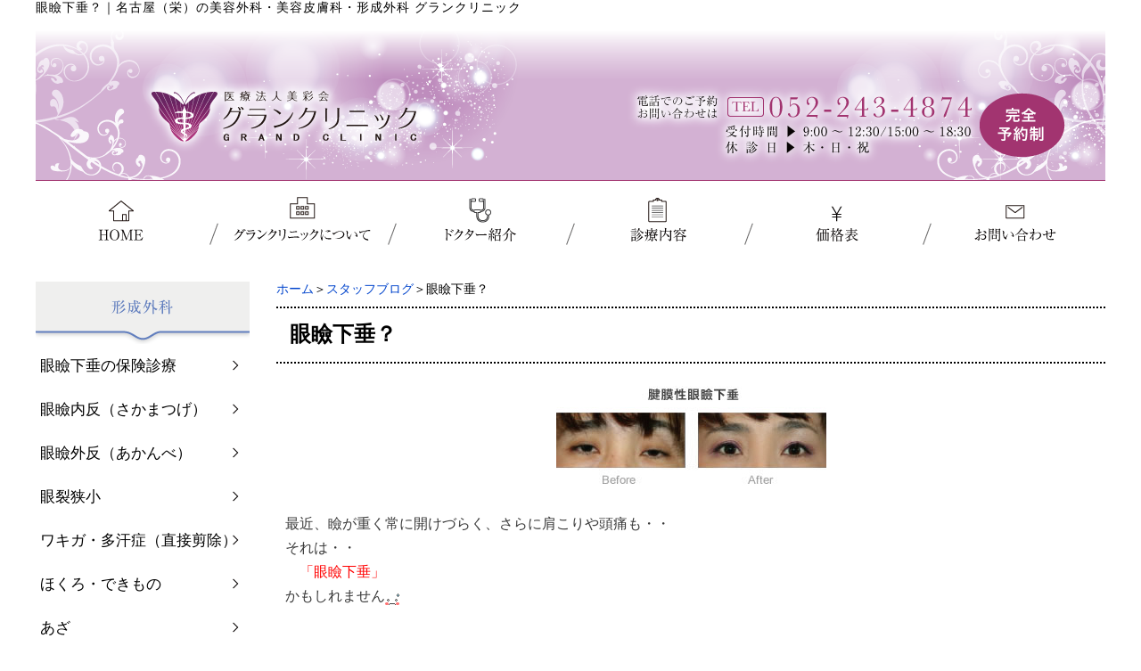

--- FILE ---
content_type: text/html; charset=UTF-8
request_url: https://grand-clinic.com/blog/%E7%9C%BC%E7%9E%BC%E4%B8%8B%E5%9E%82%EF%BC%9F.html
body_size: 9873
content:
<!DOCTYPE html PUBLIC "-//W3C//DTD XHTML 1.0 Transitional//EN" "http://www.w3.org/TR/xhtml1/DTD/xhtml1-transitional.dtd"><html xmlns="http://www.w3.org/1999/xhtml">
	<head>
		<title>眼瞼下垂？｜名古屋（栄）の美容外科・美容皮膚科・形成外科 グランクリニック</title>
		<meta name="keywords" content="スタッフブログ,たるみ,まぶた,保険,形成外科,手術,眼瞼下垂,名古屋,ほくろ,ホクロ,ほくろ取り,ホクロ除去,シミ除去,取り放題,美容外科,グランクリニック" />
		<meta name="Description" content="瞼が開けられない・・眼瞼下垂かも。まぶたの手術をライフワークとしている院長が診察、手術をします。" />
<!-- Google Tag Manager -->

<script>(function(w,d,s,l,i){w[l]=w[l]||[];w[l].push({'gtm.start':
new Date().getTime(),event:'gtm.js'});var f=d.getElementsByTagName(s)[0],
j=d.createElement(s),dl=l!='dataLayer'?'&l='+l:'';j.async=true;j.src=
'https://www.googletagmanager.com/gtm.js?id='+i+dl;f.parentNode.insertBefore(j,f);
})(window,document,'script','dataLayer','GTM-TX293BQZ');</script>

<!-- End Google Tag Manager -->
		<meta name="viewport" content="width=1200px,user-scalable=yes">
		<link rel='dns-prefetch' href='//s.w.org' />
<link rel="alternate" type="application/rss+xml" title="名古屋（栄）の美容外科・美容皮膚科・形成外科 グランクリニック &raquo; 眼瞼下垂？ のコメントのフィード" href="https://grand-clinic.com/blog/%e7%9c%bc%e7%9e%bc%e4%b8%8b%e5%9e%82%ef%bc%9f.html/feed" />
		<script type="text/javascript">
			window._wpemojiSettings = {"baseUrl":"https:\/\/s.w.org\/images\/core\/emoji\/2.3\/72x72\/","ext":".png","svgUrl":"https:\/\/s.w.org\/images\/core\/emoji\/2.3\/svg\/","svgExt":".svg","source":{"concatemoji":"https:\/\/grand-clinic.com\/wp-includes\/js\/wp-emoji-release.min.js?ver=4.9.2"}};
			!function(a,b,c){function d(a,b){var c=String.fromCharCode;l.clearRect(0,0,k.width,k.height),l.fillText(c.apply(this,a),0,0);var d=k.toDataURL();l.clearRect(0,0,k.width,k.height),l.fillText(c.apply(this,b),0,0);var e=k.toDataURL();return d===e}function e(a){var b;if(!l||!l.fillText)return!1;switch(l.textBaseline="top",l.font="600 32px Arial",a){case"flag":return!(b=d([55356,56826,55356,56819],[55356,56826,8203,55356,56819]))&&(b=d([55356,57332,56128,56423,56128,56418,56128,56421,56128,56430,56128,56423,56128,56447],[55356,57332,8203,56128,56423,8203,56128,56418,8203,56128,56421,8203,56128,56430,8203,56128,56423,8203,56128,56447]),!b);case"emoji":return b=d([55358,56794,8205,9794,65039],[55358,56794,8203,9794,65039]),!b}return!1}function f(a){var c=b.createElement("script");c.src=a,c.defer=c.type="text/javascript",b.getElementsByTagName("head")[0].appendChild(c)}var g,h,i,j,k=b.createElement("canvas"),l=k.getContext&&k.getContext("2d");for(j=Array("flag","emoji"),c.supports={everything:!0,everythingExceptFlag:!0},i=0;i<j.length;i++)c.supports[j[i]]=e(j[i]),c.supports.everything=c.supports.everything&&c.supports[j[i]],"flag"!==j[i]&&(c.supports.everythingExceptFlag=c.supports.everythingExceptFlag&&c.supports[j[i]]);c.supports.everythingExceptFlag=c.supports.everythingExceptFlag&&!c.supports.flag,c.DOMReady=!1,c.readyCallback=function(){c.DOMReady=!0},c.supports.everything||(h=function(){c.readyCallback()},b.addEventListener?(b.addEventListener("DOMContentLoaded",h,!1),a.addEventListener("load",h,!1)):(a.attachEvent("onload",h),b.attachEvent("onreadystatechange",function(){"complete"===b.readyState&&c.readyCallback()})),g=c.source||{},g.concatemoji?f(g.concatemoji):g.wpemoji&&g.twemoji&&(f(g.twemoji),f(g.wpemoji)))}(window,document,window._wpemojiSettings);
		</script>
		<style type="text/css">
img.wp-smiley,
img.emoji {
	display: inline !important;
	border: none !important;
	box-shadow: none !important;
	height: 1em !important;
	width: 1em !important;
	margin: 0 .07em !important;
	vertical-align: -0.1em !important;
	background: none !important;
	padding: 0 !important;
}
</style>
<link rel='stylesheet' id='style-desktop-css'  href='https://grand-clinic.com/wp-content/uploads/sites/42/css/style0_45737600_1767934384.css?ver=4.9.2' type='text/css' media='all' />
<link rel='stylesheet' id='stylenote-desktop-css'  href='https://grand-clinic.com/wp-content/uploads/sites/42/css/stylenote0_76096900_1764917882.css?ver=4.9.2' type='text/css' media='all' />
<link rel='stylesheet' id='style-css'  href='https://grand-clinic.com/wp-content/themes/maxpress_onecolumn/style.css?ver=4.9.2' type='text/css' media='all' />
<link rel='stylesheet' id='topform-css'  href='https://grand-clinic.com/wp-content/themes/maxpress_onecolumn/topform.css?ver=4.9.2' type='text/css' media='all' />
<link rel='stylesheet' id='facebox-css'  href='https://grand-clinic.com/facebox/facebox.css?ver=4.9.2' type='text/css' media='all' />
<link rel='stylesheet' id='tablepress-default-css'  href='https://grand-clinic.com/wp-content/uploads/sites/42/tablepress-combined.min.css?ver=11' type='text/css' media='all' />
<script type='text/javascript' src='https://grand-clinic.com/wp-includes/js/jquery/jquery.js?ver=1.12.4'></script>
<script type='text/javascript' src='https://grand-clinic.com/wp-includes/js/jquery/jquery-migrate.min.js?ver=1.4.1'></script>
<script type='text/javascript' src='https://grand-clinic.com/facebox/facebox.js?ver=4.9.2'></script>
<script type='text/javascript' src='https://grand-clinic.com/wp-content/plugins/js/jquery.bxslider/jquery.bxslider.js?ver=4.9.2'></script>
<script type='text/javascript'>
/* <![CDATA[ */
var cforms2_ajax = {"url":"https:\/\/grand-clinic.com\/wp-admin\/admin-ajax.php","nonces":{"submitcform":"8cda83c256"}};
/* ]]> */
</script>
<script type='text/javascript' src='https://grand-clinic.com/wp-content/plugins/cforms2/js/cforms.js?ver=14.14'></script>
<link rel='https://api.w.org/' href='https://grand-clinic.com/wp-json/' />
<link rel="EditURI" type="application/rsd+xml" title="RSD" href="https://grand-clinic.com/xmlrpc.php?rsd" />
<link rel="wlwmanifest" type="application/wlwmanifest+xml" href="https://grand-clinic.com/wp-includes/wlwmanifest.xml" /> 
<link rel='prev' title='顎下のたるみを引き締める「リポファーム」' href='https://grand-clinic.com/blog/%e9%a1%8e%e4%b8%8b%e3%81%ae%e3%81%9f%e3%82%8b%e3%81%bf%e3%82%92%e5%bc%95%e3%81%8d%e7%b7%a0%e3%82%81%e3%82%8b%e3%80%8c%e3%83%aa%e3%83%9d%e3%83%95%e3%82%a1%e3%83%bc%e3%83%a0%e3%80%8d.html' />
<link rel='next' title='アクロコルドン' href='https://grand-clinic.com/blog/%e3%82%a2%e3%82%af%e3%83%ad%e3%82%b3%e3%83%ab%e3%83%89%e3%83%b3-2.html' />
<meta name="generator" content="WordPress 4.9.2" />
<link rel="canonical" href="https://grand-clinic.com/blog/%e7%9c%bc%e7%9e%bc%e4%b8%8b%e5%9e%82%ef%bc%9f.html" />
<link rel='shortlink' href='https://grand-clinic.com/?p=6939' />
<link rel="alternate" type="application/json+oembed" href="https://grand-clinic.com/wp-json/oembed/1.0/embed?url=https%3A%2F%2Fgrand-clinic.com%2Fblog%2F%25e7%259c%25bc%25e7%259e%25bc%25e4%25b8%258b%25e5%259e%2582%25ef%25bc%259f.html" />
<link rel="alternate" type="text/xml+oembed" href="https://grand-clinic.com/wp-json/oembed/1.0/embed?url=https%3A%2F%2Fgrand-clinic.com%2Fblog%2F%25e7%259c%25bc%25e7%259e%25bc%25e4%25b8%258b%25e5%259e%2582%25ef%25bc%259f.html&#038;format=xml" />
<link rel="alternate" media="handheld" type="text/html" href="https://grand-clinic.com/blog/%E7%9C%BC%E7%9E%BC%E4%B8%8B%E5%9E%82%EF%BC%9F.html" />
	<style>
		#wp-admin-bar-comments{display:none;}
	</style>
	<script>
		jQuery(document).ready(function(){
			jQuery("#wp-admin-bar-wp-logo").html('<a class="ab-item"><span class="ab-icon"></span></a>');
			jQuery("#wp-admin-bar-my-sites-list").find("a[href$='/wp-admin/post-new.php']").parent().remove();
			jQuery("#wp-admin-bar-my-sites-list").find("a[href$='/wp-admin/edit-comments.php']").parent().remove();
		});
	</script>	<link rel="shortcut icon" href="/wp-content/uploads/sites/42/fav.ico" />	<meta name="google-site-verification" content="gWbW0H_y3ZBbkn4wHXP9ejGooIkuwjLaQV44fD_EmRk" /><script type="text/javascript" src="https://grand-clinic.com/wp-content/plugins/cforms/js/cforms.js"></script>
		<script type="text/javascript">
		jQuery(function(){

		 jQuery(".radio").each(function(){
				if(jQuery(this).is(':checked')){
					jQuery(this).after('<span class="radio checked"></span>');
					}else{
						jQuery(this).after('<span class="radio"></span>');
					}
			});
		jQuery(".radio").change(function(){
				jQuery('.radio:not(:checked)').next('span').removeClass('checked');
				jQuery(this).next('span').addClass('checked');
			});
});


</script>


	</head>
	<body id="blog">
		<!-- Google Tag Manager (noscript) -->

<noscript><iframe src="https://www.googletagmanager.com/ns.html?id=GTM-TX293BQZ"
height="0" width="0" style="display:none;visibility:hidden"></iframe></noscript>

<!-- End Google Tag Manager (noscript) -->
		<a name="top"></a>
			<div id="header">
				<div id="dynamic-header">
					<div class="textwidget custom-html-widget"><!-- Google Tag Manager (noscript) -->
<noscript><iframe src="https://www.googletagmanager.com/ns.html?id=GTM-TX293BQZ"
height="0" width="0" style="display:none;visibility:hidden"></iframe></noscript>
<!-- End Google Tag Manager (noscript) --></div>	<div id="blogdescription" class="clearfix">
		<strong id="site-title">眼瞼下垂？</strong><span>｜</span><strong>名古屋（栄）の美容外科・美容皮膚科・形成外科 グランクリニック</strong>
	</div>	<p class="header-image"><a href="https://grand-clinic.com"><img src="/wp-content/uploads/sites/42/8e19fa85a360391610f7119a8dbb7cf4.png" alt="名古屋の美容外科・美容皮膚科・形成外科・整形外科_グランクリニック" title="名古屋の美容外科・美容皮膚科・形成外科・整形外科_グランクリニック" /></a></p>	<script type="text/javascript">
		jQuery(window).load(function(){
				setTimeout(function(){
			var height = jQuery(".header-image img").height();
			jQuery(".header-image").css("height",height);
				    },100);

		});

	</script>	<div id="headermenu-container">
	<ul class="headermenu-box clearfix">		<li>
			<a href="/" target="_self"><img src="/wp-content/uploads/sites/42/3eaf708610cff30a289e653a3813a4f8.png" onmouseover="this.src='/wp-content/uploads/sites/42/562eb93b21640224037c22e73026a3d7.png'" onmouseout="this.src='/wp-content/uploads/sites/42/3eaf708610cff30a289e653a3813a4f8.png'" alt="HOME" /></a>
		</li>
		<li>
			<a href="/about" target="_self"><img src="/wp-content/uploads/sites/42/d27b9bcc52e7e921f756a850ec62564f.png" onmouseover="this.src='/wp-content/uploads/sites/42/24c974636b7f7de2aa5d8478ab2d7af4.png'" onmouseout="this.src='/wp-content/uploads/sites/42/d27b9bcc52e7e921f756a850ec62564f.png'" alt="グランクリニックについて" /></a>
		</li>
		<li>
			<a href="/doctor" target="_self"><img src="/wp-content/uploads/sites/42/972bab3830916370aeb5891e1f740f60.png" onmouseover="this.src='/wp-content/uploads/sites/42/ebbd854b7ffadfb48e77512b48ce2290.png'" onmouseout="this.src='/wp-content/uploads/sites/42/972bab3830916370aeb5891e1f740f60.png'" alt="ドクター紹介" /></a>
		</li>
		<li>
			<a href="/medical" target="_self"><img src="/wp-content/uploads/sites/42/1cc16ba160d6fdde3b2fd135ea24d487.png" onmouseover="this.src='/wp-content/uploads/sites/42/aa5a9f23b07fd7717c447e9d7fab8c49.png'" onmouseout="this.src='/wp-content/uploads/sites/42/1cc16ba160d6fdde3b2fd135ea24d487.png'" alt="診療内容" /></a>
		</li>
		<li>
			<a href="/price" target="_self"><img src="/wp-content/uploads/sites/42/fbb19accd4574f27917543293cfbc6a2.png" onmouseover="this.src='/wp-content/uploads/sites/42/9dd627103981c38f084bfa5cdc7931a9.png'" onmouseout="this.src='/wp-content/uploads/sites/42/fbb19accd4574f27917543293cfbc6a2.png'" alt="価格表" /></a>
		</li>
		<li>
			<a href="/contactus" target="_self"><img src="/wp-content/uploads/sites/42/e3daaddaff30447edea8c6b14def12a9.png" onmouseover="this.src='/wp-content/uploads/sites/42/3db6d693cb13abec773f68ba6e0513e5.png'" onmouseout="this.src='/wp-content/uploads/sites/42/e3daaddaff30447edea8c6b14def12a9.png'" alt="お問い合わせ" /></a>
		</li>
		</ul>
	</div>				</div>
			</div>
		<div id="wrapper">
			<div id="container" class="clearfix">
				<div id="main">
					<div id="neck">
							<div id="breadcrumbs">
		<a href="/">ホーム</a>＞<a href="/blog">スタッフブログ</a>＞眼瞼下垂？
	</div>	<div id="masthead"><h1>眼瞼下垂？</h1></div>					</div>
	<div class="columns columns1">
		<div class="liner clearfix">
			<div class="column column1 chop">
				<div class="image">
					<img src="https://grand-clinic.com/wp-content/uploads/sites/42/6fdb4c4e2a6d0501cf92ae93adc6b83a.jpg" alt="腱膜性眼瞼下垂_症例" title="腱膜性眼瞼下垂_症例" class="noborder" />
				</div>
				<div class="text">
					<p>最近、瞼が重く常に開けづらく、さらに肩こりや頭痛も・・</p><p>それは・・</p><h2><span style="color: #ff0000;">　「眼瞼下垂」</span></h2><p>かもしれません<img src="/smileys/coldsweats02.gif" alt="coldsweats02"></p><p>&nbsp;</p><p>&nbsp;</p><p>眼瞼下垂とは<strong><span style="color: #ff0000;">目を開いた時に上眼瞼縁が正常の位置(黒目の上が少し隠れる高さ)より下がっている状態</span></strong>のことをいいます</p><p>一重の方が瞼が重く開けづらい、眼瞼下垂では<img src="/smileys/sign02.gif" alt="sign02">と診察にいらっしゃいます</p><p>眼瞼下垂の方と同じ症状があるからだとか・・</p><p><strong>眼瞼下垂の人は瞼を上げようとしても上げられない<img src="/smileys/weep.gif" alt="weep"></strong></p><p>一重の人は瞼が重いが開けられるので眼瞼下垂ではないと診断されることが多くあります</p><p>&nbsp;</p><p>&nbsp;</p><h3><span style="color: #0000ff;">原因</span></h3><p>大きく<strong>先天性</strong>と<strong>後天性</strong>に分けられます</p><p>先天性のものは出生直後から眼瞼挙筋(まぶたを上げる筋肉)の働きが不良なことによるもので、片眼の場合と両眼の場合があります</p><p>&nbsp;</p><p>&nbsp;</p><p>後天性で最も多いのが<span style="color: #ff0000;">【<strong>腱膜性眼瞼下垂</strong>】</span>と<span style="color: #ff0000;">【<strong>老人性眼瞼下垂</strong>】</span>です</p><p>腱膜性眼瞼下垂は長期のコンタクトレンズの使用や目をこする癖のある方に多いです</p><p>&nbsp;</p><p>&nbsp;</p><p>老人性眼瞼下垂は加齢により上瞼が覆い被さってくる状態です</p><h3><span style="color: #0000ff;">治療法</span><br> 腱膜性眼瞼下垂の場合は、目を閉じる筋肉の下に位置する腱膜を短縮あるいは縫縮します</h3><p>&nbsp;</p><p>&nbsp;</p><p>先天性の眼瞼下垂や腱膜性眼瞼下垂などは保険適用となりますが、<span style="color: #ff0000;"><strong>年齢や症状に</strong></span></p><p><span style="color: #ff0000;"><strong>よっては自費診療</strong></span>となることがあります</p><p>&nbsp;</p><p>ご予約は受付時間内にお願いします<img src="/smileys/wink.gif" alt="wink"></p><p><img src="/smileys/telephone.gif" alt="telephone">（052）243-4874</p><p><span style="color: #0000ff;">受付時間</span></p><p><span style="color: #0000ff;">9：00～12：30</span></p><p><span style="color: #0000ff;">15：00～18：30</span></p><p><span style="color: #0000ff;"><br></span></p><p><a href="https://liff.line.me/1645278921-kWRPP32q/?accountId=520bizva">ＬＩＮＥお友達追加</a></p><p>&nbsp;</p><p><br></p>
				</div>
			</div>
		</div>
	</div><p>&nbsp;</p>
<p>&nbsp;</p>
<p>&nbsp;</p>
<p>&nbsp;</p>
<p>&nbsp;</p>
<p>&nbsp;</p>
<p>&nbsp;</p>
<p>&nbsp;</p>
<p>&nbsp;</p>
<p>&nbsp;</p>
<p>&nbsp;</p>
					<div id="knee">
							<div id="inquiry">
		<a href="/inquiry?cf3_field_1=https%3A%2F%2Fgrand-clinic.com%2Fblog%2F%25e7%259c%25bc%25e7%259e%25bc%25e4%25b8%258b%25e5%259e%2582%25ef%25bc%259f.html&cf3_field_2=%E7%9C%BC%E7%9E%BC%E4%B8%8B%E5%9E%82%EF%BC%9F" class="btn-square-pop-contact"><font size="6">お問い合わせはこちら</font></a>
<p><br></p>
	</div><div class="textwidget custom-html-widget"><center>
<script type="text/javascript" src="https://map.yahoo.co.jp/embedmap/V3/?lon=136.90983&lat=35.16253&zoom=17&cond=action:place;maptype:basic;gid:nYgMIH2WUMo&width=70%25&padding=50%25"></script>
<div>　 <br>　 </div>
<div>
<font class="font25">
名古屋市中区栄5丁目28-19<br>
アルティメイトタワー栄Vビル3F<br>
</font>
<font size="2">
（矢場町駅：3番出口から徒歩1分）<br>
（上前津駅：徒歩8分）（栄駅：徒歩10分）<br>
</font>
</div>
</center></div><div class="textwidget custom-html-widget"><div>　 <br>　 </div>
<center>
	<span class="box1-2">
		<a href="/about#access" target="_self">
			<b>▶︎ クリニック詳細・アクセスはコチラ</b>
		</a>
	</span>
</center>
<p><br></p></div><div class="textwidget custom-html-widget"><center>
<div class="author-box">
	<div class="author-name"><b>監修：グランクリニック院長 中村恭介</b></div>
<div class="belle-box"> 
<img src="/wp-content/uploads/sites/42/f7cecb98b316438558ecdcf0a81c9699.jpg" alt="グランクリニック院長 中村恭介" width="150" height="150">
</div>
<div class="belle-info">
<p align="justify">
香川医科大学医学部（現香川大学医学部）卒業。<br>
広島大学整形外科教室形成外科診療班、県立広島病院整形外科、広島市立広島市民病院形成外科の勤務を経て、名古屋市中区栄に医療法人美彩会 グランクリニックを開院。<br>
◯日本形成外科学会専門医<br>
◯日本整形外科学会専門医<br>
◯日本美容外科学会正会員<br>
◯日本美容皮膚科学会正会員<br>
◯日本抗加齢医学会正会員<br>
◯日本抗加齢美容医療学会正会員<br>
</p><br>
</div>
<a href="/doctor" target="_blank">【詳しくはこちら】</a>
<br>
<div class="clearfix"></div>
</div>
</center>
<p><br></p></div><div id="tagged">
	<div class="headline">
		<h3>関連したページを見る</h3>
	</div>
	<div class="columns columns5">		<div class="liner clearfix">			<div class="column column5 clearfix">
				<div class="image"><a href=https://grand-clinic.com/blog/eyelid.html><img src="https://grand-clinic.com/wp-content/uploads/sites/42/03f28cca5d7db4e82bec0c69ad1de352_t-columns5.jpeg" alt="03f28cca5d7db4e82bec0c69ad1de352_t" title="03f28cca5d7db4e82bec0c69ad1de352_t" /></a></div>
				<strong class="title"><a href=https://grand-clinic.com/blog/eyelid.html>まぶたの手術の予約について</a></strong>
			</div>			<div class="column column5 clearfix">
				<div class="image"><a href=https://grand-clinic.com/blog/keloid-treatment.html><img src="https://grand-clinic.com/wp-content/uploads/sites/42/o0288019213632878628-columns5.jpg" alt="o0288019213632878628" title="o0288019213632878628" /></a></div>
				<strong class="title"><a href=https://grand-clinic.com/blog/keloid-treatment.html>ケロイド治療（保険適用）は形成外科で</a></strong>
			</div>			<div class="column column5 clearfix">
				<div class="image"><a href=https://grand-clinic.com/blog/postoperative-swelling.html><img src="https://grand-clinic.com/wp-content/uploads/sites/42/Screenshot_20190705-153123_1-300x300-1-columns5.jpg" alt="Screenshot_20190705-153123_1-300x300-1" title="Screenshot_20190705-153123_1-300x300" /></a></div>
				<strong class="title"><a href=https://grand-clinic.com/blog/postoperative-swelling.html>眼瞼下垂の手術後の腫れは？</a></strong>
			</div>			<div class="column column5 clearfix">
				<div class="image"><a href=https://grand-clinic.com/blog/conditions-beauty.html><img src="https://grand-clinic.com/wp-content/uploads/sites/42/Screenshot_20190705-085822_1-columns5.jpg" alt="Screenshot_20190705-085822_1" title="Screenshot_20190705-085822_1" /></a></div>
				<strong class="title"><a href=https://grand-clinic.com/blog/conditions-beauty.html>美人の条件のおでこ</a></strong>
			</div>			<div class="column column5 clearfix chop chop">
				<div class="image"><a href=https://grand-clinic.com/blog/%e9%99%a5%e5%85%a5%e7%88%aa.html><img src="https://grand-clinic.com/wp-content/uploads/sites/42/8c8292924c4b427304a5d5c6a02025e9-columns5.jpg" alt="8c8292924c4b427304a5d5c6a02025e9" title="ongle-incarne1.jpg爪" /></a></div>
				<strong class="title"><a href=https://grand-clinic.com/blog/%e9%99%a5%e5%85%a5%e7%88%aa.html>陥入爪</a></strong>
			</div>		</div>	</div>
</div>	<div class="navigation clearfix">		<span class="previous">« <a href="https://grand-clinic.com/blog/%e9%a1%8e%e4%b8%8b%e3%81%ae%e3%81%9f%e3%82%8b%e3%81%bf%e3%82%92%e5%bc%95%e3%81%8d%e7%b7%a0%e3%82%81%e3%82%8b%e3%80%8c%e3%83%aa%e3%83%9d%e3%83%95%e3%82%a1%e3%83%bc%e3%83%a0%e3%80%8d.html">顎下のたるみを引き締める「リポファーム」</a></span>		<span class="next"><a href="https://grand-clinic.com/blog/%e3%82%a2%e3%82%af%e3%83%ad%e3%82%b3%e3%83%ab%e3%83%89%e3%83%b3-2.html">アクロコルドン</a> »</span>	</div>	<div class="scroll-to-top">
		<a href="#top"><img src="/wp-content/uploads/sites/42/scroll.png" alt="scroll" title="scroll" /></a>
	</div>					</div>
				</div>
<style type="text/css">
#main{
width:930px;
float:right;
}

div{
max-width:100%;
}
.table-list {
    width: 100%!important;
}
#main div.column2 {
    width: 455px;
}

#main div.column4 {
    width: 223px;
    margin-right: 12px;
}

#main div.column3 {
    width: 300px;
    margin-right: 15px;
}
</style>
				<div id="sidebar"><div class="menu-secondary-container"><p class="menu-decoration top"><img src="/wp-content/uploads/sites/42/a3c57d4dcab02f35b1bc24774f8bfe21-2.png" alt="形成外科" title="形成外科" /></p><ul id="menu-secondary" class="menu"><li id="menu-item-816" class="menu-item menu-item-type-post_type menu-item-object-page menu-item-816"><a href="https://grand-clinic.com/medical/keisei/eyelid-ptosis">眼瞼下垂の保険診療</a></li>
<li id="menu-item-817" class="menu-item menu-item-type-custom menu-item-object-custom menu-item-817"><a href="/medical/keisei#reverse-eyelash">眼瞼内反（さかまつげ）</a></li>
<li id="menu-item-818" class="menu-item menu-item-type-custom menu-item-object-custom menu-item-818"><a href="/medical/keisei#eyelid-valgus">眼瞼外反（あかんべ）</a></li>
<li id="menu-item-819" class="menu-item menu-item-type-custom menu-item-object-custom menu-item-819"><a href="/medical/keisei#narrow">眼裂狭小</a></li>
<li id="menu-item-815" class="menu-item menu-item-type-post_type menu-item-object-page menu-item-815"><a href="https://grand-clinic.com/medical/direct-cutting">ワキガ・多汗症（直接剪除）</a></li>
<li id="menu-item-808" class="menu-item menu-item-type-custom menu-item-object-custom menu-item-808"><a href="/medical/keisei#mole">ほくろ・できもの</a></li>
<li id="menu-item-811" class="menu-item menu-item-type-custom menu-item-object-custom menu-item-811"><a href="/medical/keisei#bruise">あざ</a></li>
<li id="menu-item-823" class="menu-item menu-item-type-custom menu-item-object-custom menu-item-823"><a href="/medical/keisei#papilla">陥没乳頭（一部自費診療）</a></li>
<li id="menu-item-824" class="menu-item menu-item-type-custom menu-item-object-custom menu-item-824"><a href="/medical/keisei#navel">臍ヘルニア</a></li>
<li id="menu-item-809" class="menu-item menu-item-type-custom menu-item-object-custom menu-item-809"><a href="/medical/keisei#scald">やけど、ケガ、皮膚欠損</a></li>
<li id="menu-item-810" class="menu-item menu-item-type-custom menu-item-object-custom menu-item-810"><a href="/medical/keisei#wound-nail">巻き爪・陥入爪</a></li>
<li id="menu-item-812" class="menu-item menu-item-type-custom menu-item-object-custom menu-item-812"><a href="/medical/keisei#pigmentation">外傷性色素沈着</a></li>
<li id="menu-item-813" class="menu-item menu-item-type-custom menu-item-object-custom menu-item-813"><a href="/medical/keisei#keloid">ケロイド・肥厚性瘢痕</a></li>
<li id="menu-item-814" class="menu-item menu-item-type-custom menu-item-object-custom menu-item-814"><a href="/medical/keisei#scar">ひきつれ・傷跡</a></li>
<li id="menu-item-820" class="menu-item menu-item-type-custom menu-item-object-custom menu-item-820"><a href="/medical/keisei#face">顔面先天異常</a></li>
<li id="menu-item-821" class="menu-item menu-item-type-custom menu-item-object-custom menu-item-821"><a href="/medical/keisei#ear">耳の変形</a></li>
<li id="menu-item-822" class="menu-item menu-item-type-custom menu-item-object-custom menu-item-822"><a href="/medical/keisei#congenital">その他先天性疾患</a></li>
<li id="menu-item-825" class="menu-item menu-item-type-custom menu-item-object-custom menu-item-825"><a href="/medical/keisei#other">その他</a></li>
</ul></div><div class="menu-primary-container"><p class="menu-decoration top"><img src="/wp-content/uploads/sites/42/993ca7d6595ed6f6f9746f513e74ea83-2.png" alt="美容皮膚科・美容外科" title="美容皮膚科・美容外科" /></p><ul id="menu-primary" class="menu"><li id="menu-item-488" class="menu-item menu-item-type-post_type menu-item-object-page menu-item-488"><a href="https://grand-clinic.com/medical/blot">シミ・くすみの除去治療</a></li>
<li id="menu-item-791" class="menu-item menu-item-type-post_type menu-item-object-page menu-item-791"><a href="https://grand-clinic.com/medical/liver-spot">肝斑</a></li>
<li id="menu-item-792" class="menu-item menu-item-type-post_type menu-item-object-page menu-item-792"><a href="https://grand-clinic.com/medical/wrinkle">シワ・たるみ</a></li>
<li id="menu-item-793" class="menu-item menu-item-type-post_type menu-item-object-page menu-item-793"><a href="https://grand-clinic.com/medical/beautiful-skin">美白・美肌</a></li>
<li id="menu-item-794" class="menu-item menu-item-type-post_type menu-item-object-page menu-item-794"><a href="https://grand-clinic.com/medical/acne">ニキビ・ニキビ痕</a></li>
<li id="menu-item-795" class="menu-item menu-item-type-post_type menu-item-object-page menu-item-795"><a href="https://grand-clinic.com/medical/pores">毛穴</a></li>
<li id="menu-item-796" class="menu-item menu-item-type-post_type menu-item-object-page menu-item-796"><a href="https://grand-clinic.com/medical/pigmentation">色素沈着</a></li>
<li id="menu-item-797" class="menu-item menu-item-type-post_type menu-item-object-page menu-item-797"><a href="https://grand-clinic.com/medical/rosacea">赤ら顔・酒さ</a></li>
<li id="menu-item-798" class="menu-item menu-item-type-post_type menu-item-object-page menu-item-798"><a href="https://grand-clinic.com/medical/tattoo">タトゥー・アートメイク</a></li>
<li id="menu-item-799" class="menu-item menu-item-type-post_type menu-item-object-page menu-item-799"><a href="https://grand-clinic.com/medical/mole">ほくろ・イボの除去治療</a></li>
<li id="menu-item-800" class="menu-item menu-item-type-post_type menu-item-object-page menu-item-800"><a href="https://grand-clinic.com/medical/eye">目元</a></li>
<li id="menu-item-801" class="menu-item menu-item-type-post_type menu-item-object-page menu-item-801"><a href="https://grand-clinic.com/medical/diet">ダイエット・部分痩せ</a></li>
<li id="menu-item-802" class="menu-item menu-item-type-post_type menu-item-object-page menu-item-802"><a href="https://grand-clinic.com/medical/epilation">名古屋・栄の医療脱毛</a></li>
<li id="menu-item-803" class="menu-item menu-item-type-post_type menu-item-object-page menu-item-803"><a href="https://grand-clinic.com/medical/nose">鼻</a></li>
<li id="menu-item-804" class="menu-item menu-item-type-post_type menu-item-object-page menu-item-804"><a href="https://grand-clinic.com/medical/bust">バスト</a></li>
<li id="menu-item-805" class="menu-item menu-item-type-post_type menu-item-object-page menu-item-805"><a href="https://grand-clinic.com/medical/hyperhidrosis">ワキガ・多汗症</a></li>
<li id="menu-item-806" class="menu-item menu-item-type-post_type menu-item-object-page menu-item-806"><a href="https://grand-clinic.com/medical/hair">抜毛・薄毛</a></li>
<li id="menu-item-807" class="menu-item menu-item-type-post_type menu-item-object-page menu-item-807"><a href="https://grand-clinic.com/medical/others">その他</a></li>
</ul></div>	<div id="links-sideburn" class="links">		<p class="links-image"><a href="/reservation-points"><img src="https://grand-clinic.com/wp-content/uploads/sites/42/0880b43fc9a776480a7582dc6484946a-sidebar.png" alt="web予約" title="web予約" /></a></p>		<p class="links-image"><a href="https://datsumou-nagoya.com" target="_blank"><img src="https://grand-clinic.com/wp-content/uploads/sites/42/9d891163eaee7d618b10baa091f0f942-sidebar.png" alt="名古屋医療脱毛ラボ" title="名古屋医療脱毛ラボ" /></a></p>		<p class="links-image"><a href="https://liff.line.me/1645278921-kWRPP32q/?accountId=520bizva" target="_blank"><img src="https://grand-clinic.com/wp-content/uploads/sites/42/LINE-btn-sidebar.png" alt="グランクリニック公式LINE" title="グランクリニック公式LINE" /></a></p>		<p class="links-image"><a href="https://www.instagram.com/grandclinic_nagoya/" target="_blank"><img src="https://grand-clinic.com/wp-content/uploads/sites/42/4_Instagram-sidebar.png" alt="グランクリニック-Instagram" title="グランクリニック-Instagram" /></a></p>		<p class="links-image"><a href="https://www.tiktok.com/@dr.nakamura7" target="_blank"><img src="https://grand-clinic.com/wp-content/uploads/sites/42/4_tiktok-sidebar.png" alt="4_tiktok" title="4_tiktok" /></a></p>		<p class="links-image"><a href="https://x.com/offvicw2f67391?s=21" target="_blank"><img src="https://grand-clinic.com/wp-content/uploads/sites/42/4_X-sidebar.png" alt="4_X" title="4_X" /></a></p>	</div>			<div class="textwidget"><div class="gs">　サイト内検索<br />
<script async src="https://cse.google.com/cse.js?cx=7f9b78605e3114586"></script></p>
<div class="gcse-search"></div>
</div>
</div>
		
				</div>			</div>
		</div>
			<div id="footer">
				<div class="menu-footer-container"><ul id="menu-footer" class="menu"><li id="menu-item-77" class="menu-item menu-item-type-custom menu-item-object-custom menu-item-home menu-item-77"><a href="https://grand-clinic.com/">HOME</a></li>
<li id="menu-item-78" class="menu-item menu-item-type-post_type menu-item-object-page menu-item-78"><a href="https://grand-clinic.com/about">グランクリニックについて</a></li>
<li id="menu-item-79" class="menu-item menu-item-type-post_type menu-item-object-page menu-item-79"><a href="https://grand-clinic.com/doctor">ドクター（院長）紹介</a></li>
<li id="menu-item-80" class="menu-item menu-item-type-post_type menu-item-object-page menu-item-80"><a href="https://grand-clinic.com/medical">診療内容</a></li>
<li id="menu-item-81" class="menu-item menu-item-type-post_type menu-item-object-page menu-item-81"><a href="https://grand-clinic.com/price">価格表</a></li>
<li id="menu-item-82" class="menu-item menu-item-type-post_type menu-item-object-page menu-item-82"><a href="https://grand-clinic.com/contactus">お問い合わせ</a></li>
<li id="menu-item-7232" class="menu-item menu-item-type-custom menu-item-object-custom menu-item-7232"><a href="/contactus#policy">プライバシーポリシー</a></li>
</ul></div>	<p class="footer-image"><img src="/wp-content/uploads/sites/42/5c76bf5735f33832c5a6e9a31baf7e4e-1.png" alt="医療法人美彩会 グランクリニック" title="医療法人美彩会 グランクリニック" /></p>	<script type="text/javascript">
		jQuery(window).load(function(){
				setTimeout(function(){
			var height = jQuery(".footer-image img").height();
			jQuery(".footer-image").css("height",height);
				    },100);



		});
	</script>	<p class="copyright">Copyright 2019 医療法人美彩会 グランクリニック</p>							</div>

	<script>
		jQuery(document).ready(function(){
			jQuery("[id^='wp-admin-bar-edit'] + [id!='wp-admin-bar-edit-profile']").css("backgroundColor", "#21759B");
			jQuery("[id^='wp-admin-bar-edit'] + [id!='wp-admin-bar-edit-profile']").css("backgroundImage", "-moz-linear-gradient(50% 100%, #21759B, #3084AA 5px)");
		});
	</script>	<script>
		jQuery(document).ready(function(){
			// アドミンバーの文言を変更
			// 「編集 投稿タイプ」 を 「投稿タイプの編集」に
			var abitem = jQuery("#wp-admin-bar-edit .ab-item").html();
			var newabitem = null;
			if(abitem) var abitems = abitem.split(" ");
			if(abitems) newabitem = abitems[1] + "の" + abitems[0];
			if(newabitem) jQuery("#wp-admin-bar-edit .ab-item").html(newabitem);
			jQuery("#wp-admin-bar-edit .ab-item").css("backgroundColor", "#21759B");
			jQuery("#wp-admin-bar-edit .ab-item").css("backgroundImage", "-moz-linear-gradient(50% 100%, #21759B, #3084AA 5px)");
		});
	</script>	<script type="text/javascript">
		jQuery(document).ready(function(){jQuery('a[rel*=facebox]').facebox()});
	</script><!-- Global site tag (gtag.js) - Google Analytics -->
<script async src="https://www.googletagmanager.com/gtag/js?id=G-LRQLKX4XNM"></script>
<script>
window.dataLayer = window.dataLayer || [];
function gtag(){dataLayer.push(arguments);}
gtag('js', new Date());

gtag("config", "UA-25596760-1");
gtag("config", "G-LRQLKX4XNM");
</script><script type='text/javascript' src='https://grand-clinic.com/wp-content/plugins/lazy-load/js/jquery.sonar.min.js?ver=0.6.1'></script>
<script type='text/javascript' src='https://grand-clinic.com/wp-content/plugins/lazy-load/js/lazy-load.js?ver=0.6.1'></script>
<script type='text/javascript' src='https://grand-clinic.com/wp-includes/js/wp-embed.min.js?ver=4.9.2'></script>

<!-- Start Of Script Generated By cforms v14.5 [Oliver Seidel | www.deliciousdays.com] -->
<!-- End Of Script Generated By cforms -->

	</body>
</html>


--- FILE ---
content_type: text/css
request_url: https://grand-clinic.com/wp-content/uploads/sites/42/css/stylenote0_76096900_1764917882.css?ver=4.9.2
body_size: 1932
content:
.ggmap {
position: relative;
padding-bottom: 56.25%;
padding-top: 30px;
height: 0;
overflow: hidden;
}
 
.ggmap iframe,
.ggmap object,
.ggmap embed {
position: absolute;
top: 0;
left: 0;
width: 100%;
height: 100%;
}

.youtube2 {
  position: relative;
  padding-top: 56.25%; /* 16:9 アスペクト比 */
  height: 0;
}

.youtube2 iframe {
  position: absolute;
  top: 0;
  right: 5%;
  left: 5%;
  width: 90%;
  height: 90%;
}

.you { text-align: center; }

p.resizeimage img { width: 100%; }

.box26 {
    position: relative;
    margin: 1.5em 0;
    padding: 0.5em 1em;
    border: solid 3px #a23470;
    border-radius: 8px;
}
.box26 .box-title {
    position: absolute;
    display: inline-block;
    top: -13px;
    left: 10px;
    padding: 0 6px;
    line-height: 1;
    font-size: 18px;
    background: #FFF;
    color: #a23470;
    font-weight: bold;
}
.box26 p {
    margin: 0; 
    padding: 0;
}

.box00 {
    display: flex;
}

.belle-name{
font-size:16px;
}
.belle-box{
float:left;
margin:5px;
}
.author-box{
border:2px solid;
margin-top:25px;
display：flexbox;
padding: 0.5em 1em;
width:66%
}
.author-name{
border-bottom:　dotted 1px;
padding:　6px;
}
.belle-info{
font-size:13px;
padding:5px;
overflow: hidden;
}


.box1 {
    padding: 1.5em 2em;
    margin: 2em 0;
    font-family:'游ゴシック', 'YuGothic', 'Hiragino Kaku Gothic ProN', 'sans-serif';
    border: solid 1px #cb5cb3;
}
.box1 p {
    margin: 0; 
    padding: 0;
}

.box1-2 {
    padding: 1.5em 2em;
    margin: 2em 0;
    font-family:'游ゴシック', 'YuGothic', 'Hiragino Kaku Gothic ProN', 'sans-serif';
    border: solid 2px #000;
    border-radius: 30px;/*角の丸み*/
}
.box1-2 p {
    margin: 0; 
    padding: 0;
}

.box1-b {
    padding: 1.5em 1.5em;
    margin: 1em 0;
    background: #fafafa;
}

.box1-b p {
    margin: 0; 
    padding: 0;
}

.box1-y {
    padding: 1.5em 1.5em;
    margin: 1em 0;
    line-height: 150%;
    background: #ffffc8;
}

.box1-y p {
    margin: 0; 
    padding: 0;
}

.box2 {
    padding: 0.5em 1em;
    margin: 2em 0;
    font-family:'游ゴシック', 'YuGothic', 'Hiragino Kaku Gothic ProN', 'sans-serif';
    background: #f4e5ed;
}

.box2 p {
    margin: 0; 
    padding: 0;
}

.box2-2 {
    padding: 0.5em 1em;
    margin: 2em 0;
    font-family:'游ゴシック', 'YuGothic', 'Hiragino Kaku Gothic ProN', 'sans-serif';
    background: #f9f7f3;
}

.box2-2 p {
    margin: 0; 
    padding: 0;
}


.accbox {
    margin: 2em 0;
    padding: 0;
    max-width: 390px;
}


.accbox label {
    display: block;
    margin: 1px 0;
    padding : 3px 3px;
    color :#000;
    font-weight: bold;
    background :#fff;
    cursor :pointer;
    transition: all 0.5s;
}

.accbox label:hover {
    background :#fff;
}

.accbox input {
    display: none;
}

.accbox .accshow {
    height: 0;
    padding: 0;
    overflow: hidden;
    opacity: 0;
    transition: 0.8s;
}

.cssacc:checked + .accshow {
    height: auto;
    padding: 3px;
    background: #fff;
    opacity: 1;
}


.box8 {
    padding: 0.5em 1em;
    margin: 1em 0;
    color: #000;
    background: #f4e5ed;
    border-left: solid 10px #99346b;
}
.box8 p {
    margin: 0; 
    padding: 0;
}

.marker_yellow_hoso {
background: linear-gradient(transparent 60%, #ffff66 60%);
}

.gs {
  width: 100%;
  max-width: 640px;
  margin: 0 auto;
}

.btn-square-pop2 {
  position: relative;
  display: inline-block;
  margin: 1em 0;
  padding: 0.5em 4em;
  line-height: 1.3;
  text-decoration: none;
  color: #FFF;
  background: #e4006e;/*背景色*/
  border-bottom: solid 2px #e4006e;/*少し濃い目の色に*/
  border-radius: 4px;/*角の丸み*/
  box-shadow: inset 0 2px 0 rgba(255,255,255,0.2), 0 2px 2px rgba(0, 0, 0, 0.19);
  font-weight: bold;
  animation: katakata 2s ease infinite; 
}
@keyframes katakata {
  0% {transform:translate(0, 0) rotate(0deg);}
  21% {transform:translate(0, 0) rotate(0deg);}

  22% {transform:translate(0, 0) rotate(-3deg);}
  23% {transform:translate(0, -1px) rotate(0deg);}
  24% {transform:translate(0, -1px) rotate(3deg);}

  25% {transform:translate(1px, 0) rotate(-2deg);}
  26% {transform:translate(0, 1px) rotate(0deg);}
  27% {transform:translate(0, 0) rotate(3deg);}

  28% {transform:translate(0, 0) rotate(0deg);}
  100% {transform:translate(0, 0) rotate(0deg);}
}

.btn-square-pop2:active {
  border-bottom: solid 2px #e4006e;
  box-shadow: 0 0 2px rgba(0, 0, 0, 0.30);
}

.btn-square-pop2:hover{
  color: yellow;
}

.btn-square-pop-contact {
  position: relative;
  display: inline-block;
  margin: 1em 0;
  padding: 0.5em 4em;
  line-height: 1.3;
  text-decoration: none;
  color: #000;
  background: #f9f7f3;/*背景色*/
  border: solid 3px #e8cee3;/*少し濃い目の色に*/
  border-radius: 12px;/*角の丸み*/
  box-shadow: inset 0 2px 0 rgba(255,255,255,0.2), 0 2px 2px rgba(0, 0, 0, 0.19);
  font-weight: bold;
  animation: squash 0.8s ease-in-out infinite; 
}
@keyframes squash {
  0% {transform: scale(1);}
  50% {transform: scale(1.05);}
  100% {transform: scale(1);}
}

.btn-square-pop-contact:active {
  border: solid 3px #e8cee3;
  box-shadow: 0 0 2px rgba(0, 0, 0, 0.30);
}

.btn-square-pop-contact:hover{
  color: blue;
}

.btn-square-pop3 {
  position: relative;
  display: inline-block;
  margin: 1em 0;
  padding: 0.5em 4em;
  line-height: 1.3;
  text-decoration: none;
  color: #000;
  background: #FFF;/*背景色*/
  animation: katakata 2s ease infinite; 
}
@keyframes katakata {
  0% {transform:translate(0, 0) rotate(0deg);}
  21% {transform:translate(0, 0) rotate(0deg);}

  22% {transform:translate(0, 0) rotate(-3deg);}
  23% {transform:translate(0, -1px) rotate(0deg);}
  24% {transform:translate(0, -1px) rotate(3deg);}

  25% {transform:translate(1px, 0) rotate(-2deg);}
  26% {transform:translate(0, 1px) rotate(0deg);}
  27% {transform:translate(0, 0) rotate(3deg);}

  28% {transform:translate(0, 0) rotate(0deg);}
  100% {transform:translate(0, 0) rotate(0deg);}
}


@media (min-width: 751px) {
a[href*="tel:"] {
pointer-events: none;
cursor: default;
text-decoration: none;
color: #000000;
}
}

.btn-circle-flat {
  display: inline-block;
  text-decoration: none;
  background: #e95781;
  color: #FFF;
  width: 100%;
  height: 100%;
  line-height: 150px;
  border-radius: 50%;
  text-align: center;
  overflow: hidden;
  transition: .4s;
}

.btn-gradient-radius-2 {
  position: relative;
  display: inline-block;
  padding: 7px 20px;
  border-radius: 25px;
  border-color: #e85a89;
  text-decoration: none;
  color: #FFF;
  background: #e85a89;
}

.btn-gradient-radius-2 a:link{
  color: #FFF !important;
  text-decoration: none;
}

.btn-gradient-radius-2 a:hover{
  color: yellow;
  text-decoration: none;
}


.tictok-block {
  margin: 2rem auto;
  max-width: 92%;
}

.height-video {
  margin: 2rem auto;
  max-width: 55%;
}


/* チェックボックス*/
input#consent1{
  text-align: left;
  margin: 0;
}
input#consent1 + label{
  text-align: left;
  width: 600px;
}
#interlock{
  pointer-events: none;　/*クリックをキャンセル*/
}
#consent1:checked ~  #interlock {
  pointer-events: auto;　/*キャンセルを解除*/
}
@media screen and (max-width:767px)  { 
input#consent1 + label{
width: 100%;
}
}/* SP END */

.marker_yellow_hoso {
background: linear-gradient(transparent 60%, #ffff66 60%);
}

.marker_yellow_futo {
background: linear-gradient(transparent 0%, #ffff66 0%);
}